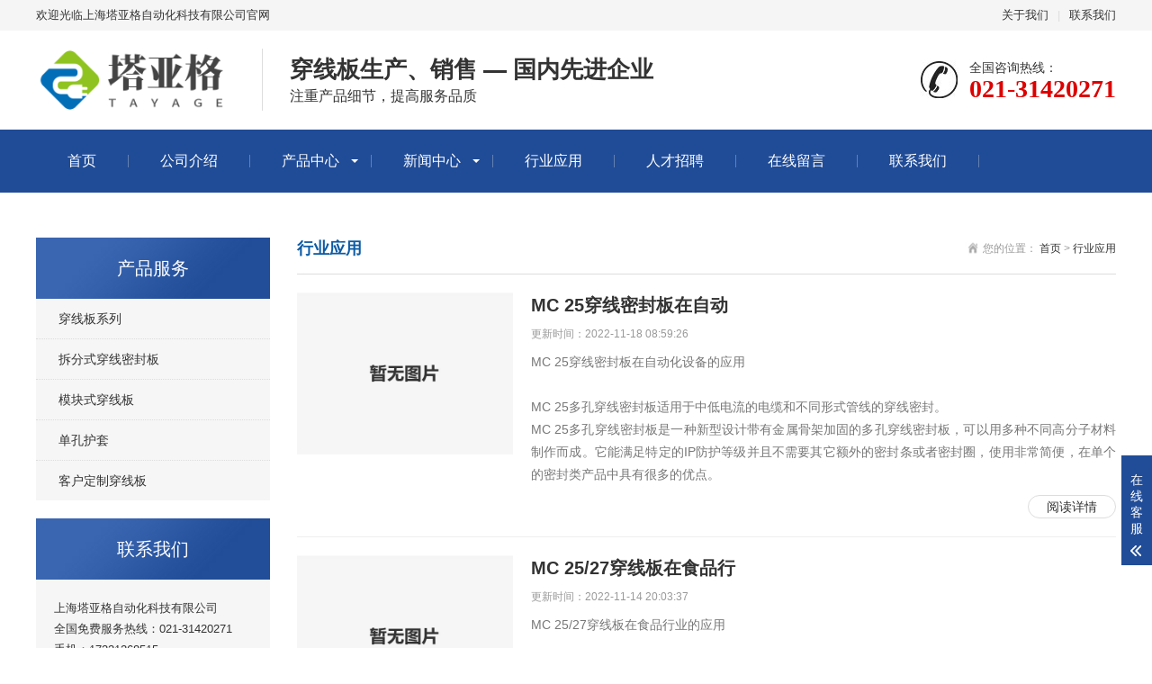

--- FILE ---
content_type: text/html
request_url: https://www.tayage.com/yingyong/
body_size: 3388
content:
<!DOCTYPE html>
<html lang="zh-CN">
<head>
<meta charset="UTF-8">
<meta http-equiv="X-UA-Compatible" content="IE=edge,chrome=1"/>
<meta name="viewport" content="width=device-width, initial-scale=1.0, maximum-scale=1.0, user-scalable=0">
<meta name="applicable-device" content="pc,wap">
<meta name="MobileOptimized" content="width"/>
<meta name="HandheldFriendly" content="true"/>
<title>行业应用-上海塔亚格自动化科技有限公司</title>
<meta name="keywords" content="" />
<meta name="description" content="" />
<link rel="stylesheet" href="/skin/tayage/css/animate.min.css">
<link rel="stylesheet" href="/skin/tayage/css/swiper.min.css">
<link rel="stylesheet" href="/skin/tayage/css/stlye.css">
<script src="/skin/tayage/js/jquery.min.js"></script>
<script src="/skin/tayage/js/wow.min.js"></script>
<script src="/skin/tayage/js/swiper.min.js"></script>
<script src="/skin/tayage/js/js.js"></script>
</head>
<body>
<div class="header">
  <div class="topbar">
    <div class="container">
      <ul>
        <li>
          <a href="/about/">关于我们</a></li>
        <li class="pipe">|</li>
        <li>
          <a href="/contact/">联系我们</a></li>
      </ul>
      <span>欢迎光临上海塔亚格自动化科技有限公司官网</span></div>
  </div>
  <div class="container clearfix">
    <a href="javascript:;" class="menu-btn">
      <span></span>
    </a>
    <div class="logo img-center">
      <a href="/">
        <img src="/skin/tayage/images/logo.png" alt="上海塔亚格自动化科技有限公司"></a>
    </div>
    <div class="text">
      <strong>穿线板生产、销售 — 国内先进企业</strong>注重产品细节，提高服务品质</div>
    <div class="tel">全国咨询热线：
      <strong>021-31420271</strong></div>
  </div>
  <div class="nav">
    <div class="container">
      <ul>
        <li>
          <a href="/">首页</a></li>
        <li>
          <i class="arr"></i>&gt;
          <a href="/about/">公司介绍</a>
          <div class="dropdown-box">
          </div>
        </li>
        <li class="dropdown">
          <i class="arr"></i>&gt;
          <a href="/product/">产品中心</a>
          <div class="dropdown-box">
                         <p><a href="/product/chuanxianban/">穿线板系列</a></p>
                        <p><a href="/product/chaifenshichuanxianban/">拆分式穿线密封板</a></p>
                        <p><a href="/product/mokuaishichuanxianban1/">模块式穿线板</a></p>
                        <p><a href="/product/dankonghutao/">单孔护套</a></p>
                        <p><a href="/product/dingzhichuanxianban/">客户定制穿线板</a></p>
                      </div>
        </li>
        <li class="dropdown">
          <i class="arr"></i>&gt;
          <a href="/news/">新闻中心</a>
            <div class="dropdown-box">
                         <p><a href="/news/n1/">公司新闻</a></p>
                        <p><a href="/news/n2/">行业新闻</a></p>
                       </div>
        </li>
        <li>
          <i class="arr"></i>&gt;
          <a href="/yingyong/">行业应用</a>
          <div class="dropdown-box">
          </div>
        </li>
        <li>&gt;
          <a href="/job/">人才招聘</a>
          <div class="dropdown-box"></div>
        </li>
        <li>&gt;
          <a href="/message/">在线留言</a>
          <div class="dropdown-box"></div>
        </li>
        <li>&gt;
          <a href="/contact/">联系我们</a>
          <div class="dropdown-box"></div>
        </li>
      </ul>
    </div>
  </div>
</div>
<div class="section">
  <div class="container">
    <div class="ct2 clearfix"> <div class="ct2-sd">
                <div class="panel-sd">
                   <div class="tit">产品服务</div>
                   <ul class="lanmu">
                          <li><a href="/product/chuanxianban/">穿线板系列</a></li>
            <li><a href="/product/chaifenshichuanxianban/">拆分式穿线密封板</a></li>
            <li><a href="/product/mokuaishichuanxianban1/">模块式穿线板</a></li>
            <li><a href="/product/dankonghutao/">单孔护套</a></li>
            <li><a href="/product/dingzhichuanxianban/">客户定制穿线板</a></li>
                      </ul>
                </div>
                <div class="panel-sd">
                    <div class="tit">联系我们</div>
                    <div class="contact-sd">上海塔亚格自动化科技有限公司 <br>全国免费服务热线：021-31420271                        <br>手机：17321268515                        <br>邮箱：rzhu@tayage.com                        <br>地址 ：上海市嘉定区澄浏公路52号39幢2楼J座            <br>联系人：祝先生                    
                    </div>
                </div>
            </div>
      <div class="ct2-mn">
        <div class="sub-tit">
          <div class="curmbs"> <span>您的位置：</span> <a href="/">首页</a>&nbsp;>&nbsp;<a href="/yingyong/">行业应用</a> </div>
         行业应用</div>
        <ul class="list-3 clearfix">
           
                <li> <a href="/yingyong/9.html"><div class="img-center"><img src="/d/file/p/2022/11-18/86a5748a64d6cc11312e0695c2077d0b.png" onerror="javascript:this.src='/skin/tayage/images/nopic.jpg';" alt="MC 25穿线密封板在自动"></div>
<div class="text"><h4>MC 25穿线密封板在自动</h4>
	<div class="date">更新时间：2022-11-18 08:59:26</div>
	<p>MC 25穿线密封板在自动化设备的应用<br />
<br />
MC 25多孔穿线密封板适用于中低电流的电缆和不同形式管线的穿线密封。<br />
MC 25多孔穿线密封板是一种新型设计带有金属骨架加固的多孔穿线密封板，可以用多种不同高分子材料制作而成。它能满足特定的IP防护等级并且不需要其它额外的密封条或者密封圈，使用非常简便，在单个的密封类产品中具有很多的优点。<br />
</p>
	<span>阅读详情</span> </div>
</a> </li>
                
                <li> <a href="/yingyong/8.html"><div class="img-center"><img src="/d/file/p/2022/11-14/082a5acc772e230de3c8dfa2e3a41317.jpg" onerror="javascript:this.src='/skin/tayage/images/nopic.jpg';" alt="MC 25/27穿线板在食品行"></div>
<div class="text"><h4>MC 25/27穿线板在食品行</h4>
	<div class="date">更新时间：2022-11-14 20:03:37</div>
	<p>MC 25/27穿线板在食品行业的应用<br />
<br />
MC 25/27多孔穿线密封板适用于中低电流的电缆和不同形式管线的穿线密封。<br />
MC 25/27多孔穿线密封板是一种新型设计带有金属骨架加固的多孔穿线密封板，可以用多种不同高分子材料制作而成。它能满足特定的IP防护等级并且不需要其它额外的密封条或者密封圈，使用非常简便，在单个的密封类产品中具有很多的优点。<br />
</p>
	<span>阅读详情</span> </div>
</a> </li>
                
                <li> <a href="/yingyong/7.html"><div class="img-center"><img src="/d/file/p/2022/11-09/986a71da5c4d402ea2f41561e8341a0e.jpg" onerror="javascript:this.src='/skin/tayage/images/nopic.jpg';" alt="多孔穿线密封应用案例"></div>
<div class="text"><h4>多孔穿线密封应用案例</h4>
	<div class="date">更新时间：2022-11-09 20:09:52</div>
	<p>多孔穿线密封应用案例，防水防尘。<br />
<br />
此系列产品包括MC 3/7, MC25/27, MC 35/37 和 MB 5/11采用新型的设计，并都有金属骨架加固。这种设计可以提供对灰尘和强力喷水的绝对保护并且可以抵抗15厘米到1米深液体的浸入。新的设计还可以在线缆产生弯曲时，仍能对每一根线缆提供出色的防护性。</p>
	<span>阅读详情</span> </div>
</a> </li>
                  
        </ul>
        <div class="hm_pages">
          页次：1/1&nbsp;每页25&nbsp;总数3&nbsp;&nbsp;&nbsp;&nbsp;首页&nbsp;&nbsp;上一页&nbsp;&nbsp;下一页&nbsp;&nbsp;尾页&nbsp;&nbsp;&nbsp;&nbsp;转到:
        </div>
      </div>
    </div>
  </div>
</div>
<div class="footer">
  <div class="container clearfix">
    <div class="footer-nav"> <a href="/">网站首页</a>
		<a href="/about/" title="关于我们">关于我们</a>
		<a href="/product/" title="产品中心">产品中心</a>
		<a href="/news/" title="新闻中心">新闻中心</a>
		<a href="/yingyong/" title="行业应用>行业应用</a>
		<a href="/message/" title="在线留言">在线留言</a>
		<a href="/contact/" title="联系我们">联系我们</a>
		</div>
    <div class="footer-ewm">
      <div class="img-center"><img src="/skin/tayage/images/wx.png" /></div>
      <p>微信扫一扫加关注</p>
    </div>
    <div class="footer-info">
      <p>电话：021-31420271</p>
      <p>手机：17321268515</p>
      <p>邮箱：rzhu@tayage.com</p>
      <p>地址：上海市嘉定区澄浏公路52号39幢2楼J座</p>
      <p>Copyright © 2020-2022 上海塔亚格自动化科技有限公司 All Rights Reserved. <a href="https://beian.miit.gov.cn/"  target="_blank" rel="nofollow">沪ICP备2021033716号-2</a></p>
    </div>
  </div>
</div>
<div class="footer-fix">
  <ul class="clearfix">
    <li><a href="/"><i class="i1"></i>网站首页</a></li>
    <li><a href="/product/"><i class="i2"></i>产品中心</a></li>
   <li> <a href="/news/"><i class="i4"></i>新闻中心</a></li>
    <li><a href="tel:021-31420271"><i class="i3"></i>电话咨询</a></li>
  </ul>
</div>
<div class="kf">
  <div class="kt-top">在线客服 <span class="close"> <b></b> <b></b> </span> </div>
  <div class="con">
    <ul class="qq">
      <li> <a class="IM-item-link IM-qq" style="height:25px;" target="_blank" href="http://wpa.qq.com/msgrd?v=3&amp;uin=181922031&amp;site=qq&amp;menu=yes"> <img border="0" src="http://cdn-for-hk.img-sys.com/skinp/modules/ModuleOnLineServiceGiant/images/qq.png" alt="点击这里给我发消息" align="absmiddle" onerror="$(this).hide();"> 客服1 </a> </li>
    </ul>
    <h5>联系方式</h5>
    <div class="contact">
      <p>热线电话</p>
      <p>17321268515</p>
      <p>上班时间</p>
      <p>周一到周五</p>
      <p>公司电话</p>
      <p>021-31420271</p>
    </div>
    <h5 class="qr-icon">二维码</h5>
    <div class="qr"><img src="/skin/tayage/images/wx.png" /></div>
  </div>
  <div class="kf-side"> <b>在</b><b>线</b><b>客</b><b>服</b> <span class="arrow"></span> </div>
  <div class="backTop"></div>
</div>
</body>
</html>